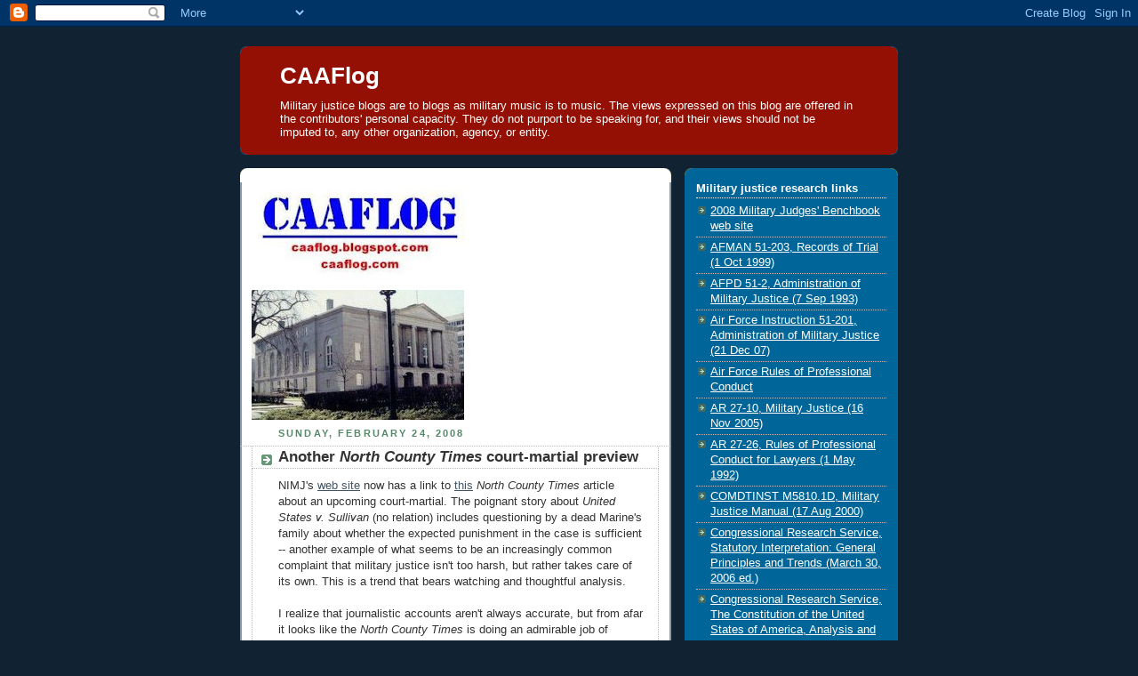

--- FILE ---
content_type: text/html; charset=UTF-8
request_url: https://caaflog.blogspot.com/2008/02/another-north-county-times-court.html
body_size: 13958
content:
<!DOCTYPE html>
<html dir='ltr' xmlns='http://www.w3.org/1999/xhtml' xmlns:b='http://www.google.com/2005/gml/b' xmlns:data='http://www.google.com/2005/gml/data' xmlns:expr='http://www.google.com/2005/gml/expr'>
<head>
<link href='https://www.blogger.com/static/v1/widgets/2944754296-widget_css_bundle.css' rel='stylesheet' type='text/css'/>
<meta content='text/html; charset=UTF-8' http-equiv='Content-Type'/>
<meta content='blogger' name='generator'/>
<link href='https://caaflog.blogspot.com/favicon.ico' rel='icon' type='image/x-icon'/>
<link href='http://caaflog.blogspot.com/2008/02/another-north-county-times-court.html' rel='canonical'/>
<link rel="alternate" type="application/atom+xml" title="CAAFlog - Atom" href="https://caaflog.blogspot.com/feeds/posts/default" />
<link rel="alternate" type="application/rss+xml" title="CAAFlog - RSS" href="https://caaflog.blogspot.com/feeds/posts/default?alt=rss" />
<link rel="service.post" type="application/atom+xml" title="CAAFlog - Atom" href="https://www.blogger.com/feeds/34853720/posts/default" />

<link rel="alternate" type="application/atom+xml" title="CAAFlog - Atom" href="https://caaflog.blogspot.com/feeds/1339338701770287791/comments/default" />
<!--Can't find substitution for tag [blog.ieCssRetrofitLinks]-->
<meta content='http://caaflog.blogspot.com/2008/02/another-north-county-times-court.html' property='og:url'/>
<meta content='Another &lt;em&gt;North County Times&lt;/em&gt; court-martial preview' property='og:title'/>
<meta content='NIMJ&#39;s web site  now has a link to this  North County Times  article about an upcoming court-martial. The poignant story about United States...' property='og:description'/>
<title>CAAFlog: Another North County Times court-martial preview</title>
<style id='page-skin-1' type='text/css'><!--
/*
-----------------------------------------------
Blogger Template Style
Name:     Rounders 3
Date:     27 Feb 2004
Updated by: Blogger Team
----------------------------------------------- */
/* Variable definitions
====================
<Variable name="mainBgColor" description="Main Background Color"
type="color" default="#eec">
<Variable name="mainTextColor" description="Text Color" type="color"
default="#333">
<Variable name="postTitleColor" description="Post Title Color" type="color"
default="#333">
<Variable name="dateHeaderColor" description="Date Header Color"
type="color" default="#586">
<Variable name="borderColor" description="Post Border Color" type="color"
default="#bbb">
<Variable name="mainLinkColor" description="Link Color" type="color"
default="#456">
<Variable name="mainVisitedLinkColor" description="Visited Link Color"
type="color" default="#234">
<Variable name="titleBgColor" description="Page Header Background Color"
type="color" default="#357">
<Variable name="titleTextColor" description="Blog Title Color"
type="color" default="#fff">
<Variable name="topSidebarHeaderColor"
description="Top Sidebar Title Color"
type="color" default="#fff">
<Variable name="topSidebarBgColor"
description="Top Sidebar Background Color"
type="color" default="#586">
<Variable name="topSidebarTextColor" description="Top Sidebar Text Color"
type="color" default="#fff">
<Variable name="topSidebarLinkColor" description="Top Sidebar Link Color"
type="color" default="#fff">
<Variable name="topSidebarVisitedLinkColor"
description="Top Sidebar Visited Link Color"
type="color" default="#fff">
<Variable name="bottomSidebarHeaderColor"
description="Bottom Sidebar Title Color"
type="color" default="#abc">
<Variable name="bottomSidebarLinkColor"
description="Bottom Sidebar Link Color"
type="color" default="#99ddbb">
<Variable name="bottomSidebarVisitedLinkColor"
description="Bottom Sidebar Visited Link Color"
type="color" default="#ffffff">
<Variable name="bodyFont" description="Text Font" type="font"
default="normal normal 100% 'Trebuchet MS',Verdana,Arial,Sans-serif">
<Variable name="pageTitleFont" description="Blog Title Font" type="font"
default="normal bold 200% 'Trebuchet MS',Verdana,Arial,Sans-serif">
<Variable name="descriptionFont" description="Blog Description Font" type="font"
default="normal normal 100% 'Trebuchet MS',Verdana,Arial,Sans-serif">
<Variable name="headerFont" description="Sidebar Title Font" type="font"
default="normal bold 100% 'Trebuchet MS',Verdana,Arial,Sans-serif">
<Variable name="postTitleFont" description="Post Title Font" type="font"
default="normal bold 135% 'Trebuchet MS',Verdana,Arial,Sans-serif">
<Variable name="startSide" description="Start side in blog language"
type="automatic" default="left">
<Variable name="endSide" description="End side in blog language"
type="automatic" default="right">
*/
body {
background:#123;
margin:0;
text-align:center;
line-height: 1.5em;
font: x-small Trebuchet MS, Verdana, Arial, Sans-serif;
color:#333333;
font-size/* */:/**/small;
font-size: /**/small;
}
/* Page Structure
----------------------------------------------- */
/* The images which help create rounded corners depend on the
following widths and measurements. If you want to change
these measurements, the images will also need to change.
*/
#outer-wrapper {
width:740px;
margin:0 auto;
text-align:left;
font: normal normal 100% 'Trebuchet MS',Verdana,Arial,Sans-serif;
}
#main-wrap1 {
width:485px;
float:left;
background:#ffffff url("https://resources.blogblog.com/blogblog/data/rounders3/corners_main_bot.gif") no-repeat left bottom;
margin:15px 0 0;
padding:0 0 10px;
color:#333333;
font-size:97%;
line-height:1.5em;
word-wrap: break-word; /* fix for long text breaking sidebar float in IE */
overflow: hidden;     /* fix for long non-text content breaking IE sidebar float */
}
#main-wrap2 {
float:left;
width:100%;
background:url("https://resources.blogblog.com/blogblog/data/rounders3/corners_main_top.gif") no-repeat left top;
padding:10px 0 0;
}
#main {
background:url("https://resources.blogblog.com/blogblog/data/rounders3/rails_main.gif") repeat-y left;
padding:0;
width:485px;
}
#sidebar-wrap {
width:240px;
float:right;
margin:15px 0 0;
font-size:97%;
line-height:1.5em;
word-wrap: break-word; /* fix for long text breaking sidebar float in IE */
overflow: hidden;     /* fix for long non-text content breaking IE sidebar float */
}
.main .widget {
margin-top: 4px;
width: 468px;
padding: 0 13px;
}
.main .Blog {
margin: 0;
padding: 0;
width: 484px;
}
/* Links
----------------------------------------------- */
a:link {
color: #445566;
}
a:visited {
color: #000000;
}
a:hover {
color: #000000;
}
a img {
border-width:0;
}
/* Blog Header
----------------------------------------------- */
#header-wrapper {
background:#940f04 url("https://resources.blogblog.com/blogblog/data/rounders3/corners_cap_top.gif") no-repeat left top;
margin-top:22px;
margin-right:0;
margin-bottom:0;
margin-left:0;
padding-top:8px;
padding-right:0;
padding-bottom:0;
padding-left:0;
color:#ffffff;
}
#header {
background:url("https://resources.blogblog.com/blogblog/data/rounders3/corners_cap_bot.gif") no-repeat left bottom;
padding:0 15px 8px;
}
#header h1 {
margin:0;
padding:10px 30px 5px;
line-height:1.2em;
font: normal bold 200% 'Trebuchet MS',Verdana,Arial,Sans-serif;
}
#header a,
#header a:visited {
text-decoration:none;
color: #ffffff;
}
#header .description {
margin:0;
padding:5px 30px 10px;
line-height:1.5em;
font: normal normal 100% 'Trebuchet MS',Verdana,Arial,Sans-serif;
}
/* Posts
----------------------------------------------- */
h2.date-header {
margin-top:0;
margin-right:28px;
margin-bottom:0;
margin-left:43px;
font-size:85%;
line-height:2em;
text-transform:uppercase;
letter-spacing:.2em;
color:#558866;
}
.post {
margin:.3em 0 25px;
padding:0 13px;
border:1px dotted #bbbbbb;
border-width:1px 0;
}
.post h3 {
margin:0;
line-height:1.5em;
background:url("https://resources.blogblog.com/blogblog/data/rounders3/icon_arrow.gif") no-repeat 10px .5em;
display:block;
border:1px dotted #bbbbbb;
border-width:0 1px 1px;
padding-top:2px;
padding-right:14px;
padding-bottom:2px;
padding-left:29px;
color: #333333;
font: normal bold 135% 'Trebuchet MS',Verdana,Arial,Sans-serif;
}
.post h3 a, .post h3 a:visited {
text-decoration:none;
color: #333333;
}
a.title-link:hover {
background-color: #bbbbbb;
color: #333333;
}
.post-body {
border:1px dotted #bbbbbb;
border-width:0 1px 1px;
border-bottom-color:#ffffff;
padding-top:10px;
padding-right:14px;
padding-bottom:1px;
padding-left:29px;
}
html>body .post-body {
border-bottom-width:0;
}
.post-body {
margin:0 0 .75em;
}
.post-body blockquote {
line-height:1.3em;
}
.post-footer {
background: #ffffff;
margin:0;
padding-top:2px;
padding-right:14px;
padding-bottom:2px;
padding-left:29px;
border:1px dotted #bbbbbb;
border-width:1px;
font-size:100%;
line-height:1.5em;
color: #666666;
}
/*
The first line of the post footer might only have floated text, so we need to give it a height.
The height comes from the post-footer line-height
*/
.post-footer-line-1 {
min-height:1.5em;
_height:1.5em;
}
.post-footer p {
margin: 0;
}
html>body .post-footer {
border-bottom-color:transparent;
}
.uncustomized-post-template .post-footer {
text-align: right;
}
.uncustomized-post-template .post-author,
.uncustomized-post-template .post-timestamp {
display: block;
float: left;
text-align:left;
margin-right: 4px;
}
.post-footer a {
color: #456;
}
.post-footer a:hover {
color: #234;
}
a.comment-link {
/* IE5.0/Win doesn't apply padding to inline elements,
so we hide these two declarations from it */
background/* */:/**/url("https://resources.blogblog.com/blogblog/data/rounders/icon_comment_left.gif") no-repeat left 45%;
padding-left:14px;
}
html>body a.comment-link {
/* Respecified, for IE5/Mac's benefit */
background:url("https://resources.blogblog.com/blogblog/data/rounders3/icon_comment_left.gif") no-repeat left 45%;
padding-left:14px;
}
.post img, table.tr-caption-container {
margin-top:0;
margin-right:0;
margin-bottom:5px;
margin-left:0;
padding:4px;
border:1px solid #bbbbbb;
}
.tr-caption-container img {
border: none;
margin: 0;
padding: 0;
}
blockquote {
margin:.75em 0;
border:1px dotted #bbbbbb;
border-width:1px 0;
padding:5px 15px;
color: #558866;
}
.post blockquote p {
margin:.5em 0;
}
#blog-pager-newer-link {
float: left;
margin-left: 13px;
}
#blog-pager-older-link {
float: right;
margin-right: 13px;
}
#blog-pager {
text-align: center;
}
.feed-links {
clear: both;
line-height: 2.5em;
margin-left: 13px;
}
/* Comments
----------------------------------------------- */
#comments {
margin:-25px 13px 0;
border:1px dotted #bbbbbb;
border-width:0 1px 1px;
padding-top:20px;
padding-right:0;
padding-bottom:15px;
padding-left:0;
}
#comments h4 {
margin:0 0 10px;
padding-top:0;
padding-right:14px;
padding-bottom:2px;
padding-left:29px;
border-bottom:1px dotted #bbbbbb;
font-size:120%;
line-height:1.4em;
color:#333333;
}
#comments-block {
margin-top:0;
margin-right:15px;
margin-bottom:0;
margin-left:9px;
}
.comment-author {
background:url("https://resources.blogblog.com/blogblog/data/rounders3/icon_comment_left.gif") no-repeat 2px .3em;
margin:.5em 0;
padding-top:0;
padding-right:0;
padding-bottom:0;
padding-left:20px;
font-weight:bold;
}
.comment-body {
margin:0 0 1.25em;
padding-top:0;
padding-right:0;
padding-bottom:0;
padding-left:20px;
}
.comment-body p {
margin:0 0 .5em;
}
.comment-footer {
margin:0 0 .5em;
padding-top:0;
padding-right:0;
padding-bottom:.75em;
padding-left:20px;
}
.comment-footer a:link {
color: #333;
}
.deleted-comment {
font-style:italic;
color:gray;
}
.comment-form {
padding-left:20px;
padding-right:5px;
}
#comments .comment-form h4 {
padding-left:0px;
}
/* Profile
----------------------------------------------- */
.profile-img {
float: left;
margin-top: 5px;
margin-right: 5px;
margin-bottom: 5px;
margin-left: 0;
border: 4px solid #ffffff;
}
.profile-datablock {
margin-top:0;
margin-right:15px;
margin-bottom:.5em;
margin-left:0;
padding-top:8px;
}
.profile-link {
background:url("https://resources.blogblog.com/blogblog/data/rounders3/icon_profile_left.gif") no-repeat left .1em;
padding-left:15px;
font-weight:bold;
}
.profile-textblock {
clear: both;
margin: 0;
}
.sidebar .clear, .main .widget .clear {
clear: both;
}
#sidebartop-wrap {
background:#006699 url("https://resources.blogblog.com/blogblog/data/rounders3/corners_prof_bot.gif") no-repeat left bottom;
margin:0px 0px 15px;
padding:0px 0px 10px;
color:#ffffff;
}
#sidebartop-wrap2 {
background:url("https://resources.blogblog.com/blogblog/data/rounders3/corners_prof_top.gif") no-repeat left top;
padding: 10px 0 0;
margin:0;
border-width:0;
}
#sidebartop h2 {
line-height:1.5em;
color:#ffffff;
border-bottom: 1px dotted #ffffff;
font: normal bold 100% 'Trebuchet MS',Verdana,Arial,Sans-serif;
margin-bottom: 0.5em;
}
#sidebartop a {
color: #ffffff;
}
#sidebartop a:hover {
color: #ffffff;
}
#sidebartop a:visited {
color: #ffffff;
}
#sidebar a {
color: #ffffff;
}
#sidebar a:hover,
#sidebar a:visited {
color: #ffffff;
}
/* Sidebar Boxes
----------------------------------------------- */
.sidebar .widget {
margin:.5em 13px 1.25em;
padding:0 0px;
}
.widget-content {
margin-top: 0.5em;
}
#sidebarbottom-wrap1 {
background:#940f04 url("https://resources.blogblog.com/blogblog/data/rounders3/corners_side_top.gif") no-repeat left top;
margin:0 0 15px;
padding:10px 0 0;
color: #ffffff;
}
#sidebarbottom-wrap2 {
background:url("https://resources.blogblog.com/blogblog/data/rounders3/corners_side_bot.gif") no-repeat left bottom;
padding:0 0 8px;
}
.sidebar h2 {
margin-top:0;
margin-right:0;
margin-bottom:.5em;
margin-left:0;
padding:0 0 .2em;
line-height:1.5em;
font:normal bold 100% 'Trebuchet MS',Verdana,Arial,Sans-serif;
}
.sidebar ul {
list-style:none;
margin:0 0 1.25em;
padding:0;
}
.sidebar ul li {
background:url("https://resources.blogblog.com/blogblog/data/rounders3/icon_arrow_sm.gif") no-repeat 2px .25em;
margin:0;
padding-top:0;
padding-right:0;
padding-bottom:3px;
padding-left:16px;
margin-bottom:3px;
border-bottom:1px dotted #bbbbbb;
line-height:1.4em;
}
.sidebar p {
margin:0 0 .6em;
}
#sidebar h2 {
color: #ffffff;
border-bottom: 1px dotted #ffffff;
}
/* Footer
----------------------------------------------- */
#footer-wrap1 {
clear:both;
margin:0 0 10px;
padding:15px 0 0;
}
#footer-wrap2 {
background:#940f04 url("https://resources.blogblog.com/blogblog/data/rounders3/corners_cap_top.gif") no-repeat left top;
color:#ffffff;
}
#footer {
background:url("https://resources.blogblog.com/blogblog/data/rounders3/corners_cap_bot.gif") no-repeat left bottom;
padding:8px 15px;
}
#footer hr {display:none;}
#footer p {margin:0;}
#footer a {color:#ffffff;}
#footer .widget-content {
margin:0;
}
/** Page structure tweaks for layout editor wireframe */
body#layout #main-wrap1,
body#layout #sidebar-wrap,
body#layout #header-wrapper {
margin-top: 0;
}
body#layout #header, body#layout #header-wrapper,
body#layout #outer-wrapper {
margin-left:0,
margin-right: 0;
padding: 0;
}
body#layout #outer-wrapper {
width: 730px;
}
body#layout #footer-wrap1 {
padding-top: 0;
}

--></style>
<link href='https://www.blogger.com/dyn-css/authorization.css?targetBlogID=34853720&amp;zx=f956573f-dd25-4e72-9504-89e09af4ee19' media='none' onload='if(media!=&#39;all&#39;)media=&#39;all&#39;' rel='stylesheet'/><noscript><link href='https://www.blogger.com/dyn-css/authorization.css?targetBlogID=34853720&amp;zx=f956573f-dd25-4e72-9504-89e09af4ee19' rel='stylesheet'/></noscript>
<meta name='google-adsense-platform-account' content='ca-host-pub-1556223355139109'/>
<meta name='google-adsense-platform-domain' content='blogspot.com'/>

</head>
<body>
<div class='navbar section' id='navbar'><div class='widget Navbar' data-version='1' id='Navbar1'><script type="text/javascript">
    function setAttributeOnload(object, attribute, val) {
      if(window.addEventListener) {
        window.addEventListener('load',
          function(){ object[attribute] = val; }, false);
      } else {
        window.attachEvent('onload', function(){ object[attribute] = val; });
      }
    }
  </script>
<div id="navbar-iframe-container"></div>
<script type="text/javascript" src="https://apis.google.com/js/platform.js"></script>
<script type="text/javascript">
      gapi.load("gapi.iframes:gapi.iframes.style.bubble", function() {
        if (gapi.iframes && gapi.iframes.getContext) {
          gapi.iframes.getContext().openChild({
              url: 'https://www.blogger.com/navbar/34853720?po\x3d1339338701770287791\x26origin\x3dhttps://caaflog.blogspot.com',
              where: document.getElementById("navbar-iframe-container"),
              id: "navbar-iframe"
          });
        }
      });
    </script><script type="text/javascript">
(function() {
var script = document.createElement('script');
script.type = 'text/javascript';
script.src = '//pagead2.googlesyndication.com/pagead/js/google_top_exp.js';
var head = document.getElementsByTagName('head')[0];
if (head) {
head.appendChild(script);
}})();
</script>
</div></div>
<div id='outer-wrapper'>
<div id='header-wrapper'>
<div class='header section' id='header'><div class='widget Header' data-version='1' id='Header1'>
<div id='header-inner'>
<div class='titlewrapper'>
<h1 class='title'>
<a href='https://caaflog.blogspot.com/'>
CAAFlog
</a>
</h1>
</div>
<div class='descriptionwrapper'>
<p class='description'><span>Military justice blogs are to blogs as military music is to music.

The views expressed on this blog are offered in the contributors' personal capacity.  They do not purport to be speaking for, and their views should not be imputed to, any other organization, agency, or entity.</span></p>
</div>
</div>
</div></div>
</div>
<div id='crosscol-wrapper' style='text-align:center'>
<div class='crosscol no-items section' id='crosscol'></div>
</div>
<div id='main-wrap1'><div id='main-wrap2'>
<div class='main section' id='main'><div class='widget Image' data-version='1' id='Image2'>
<div class='widget-content'>
<img alt='' height='109' id='Image2_img' src='https://blogger.googleusercontent.com/img/b/R29vZ2xl/AVvXsEjNvNk8ZloYfhHty0OSC-qS4yetM36HU0Xzh3f9PK2c7wUzsmCkUSZRyVIA_jQ8ZxBRcpG2UvSVDiyPPbjvxrARBafI6ewhYQzsxEAvPg6P2FDvm9OgEwQXpmzELlJEIKR61ZxNZg/s240/CAAFLOGonline.jpg' width='240'/>
<br/>
</div>
<div class='clear'></div>
</div><div class='widget Image' data-version='1' id='Image1'>
<div class='widget-content'>
<img alt='' height='146' id='Image1_img' src='//3.bp.blogspot.com/_uHuXmx4E6XQ/SSL0qmhI61I/AAAAAAAAACw/LD-fSmp-q5k/S1600-R/caaf+(2).jpg' width='239'/>
<br/>
</div>
<div class='clear'></div>
</div><div class='widget Blog' data-version='1' id='Blog1'>
<div class='blog-posts hfeed'>

          <div class="date-outer">
        
<h2 class='date-header'><span>Sunday, February 24, 2008</span></h2>

          <div class="date-posts">
        
<div class='post-outer'>
<div class='post hentry'>
<a name='1339338701770287791'></a>
<h3 class='post-title entry-title'>
<a href='https://caaflog.blogspot.com/2008/02/another-north-county-times-court.html'>Another <em>North County Times</em> court-martial preview</a>
</h3>
<div class='post-header-line-1'></div>
<div class='post-body entry-content'>
NIMJ's <a href="http://www.nimj.org/">web site</a> now has a link to <a href="http://www.nctimes.com/articles/2008/02/22/military/20_52_512_21_08.prt">this</a> <em>North County Times</em> article about an upcoming court-martial. The poignant story about <em>United States v. Sullivan</em> (no relation) includes questioning by a dead Marine's family about whether the expected punishment in the case is sufficient -- another example of what seems to be an increasingly common complaint that military justice isn't too harsh, but rather takes care of its own. This is a trend that bears watching and thoughtful analysis.<br /><br />I realize that journalistic accounts aren't always accurate, but from afar it looks like the <em>North County Times</em> is doing an admirable job of covering Camp Pendleton military justice issues -- despite the jarring use of the word "gun" to refer to a rifle.
<div style='clear: both;'></div>
</div>
<div class='post-footer'>
<div class='post-footer-line post-footer-line-1'><span class='post-author vcard'>
Posted by
<span class='fn'>Dwight Sullivan</span>
</span>
<span class='post-timestamp'>
at
<a class='timestamp-link' href='https://caaflog.blogspot.com/2008/02/another-north-county-times-court.html' rel='bookmark' title='permanent link'><abbr class='published' title='2008-02-24T10:58:00-05:00'>10:58 AM</abbr></a>
</span>
<span class='post-comment-link'>
</span>
<span class='post-icons'>
<span class='item-action'>
<a href='https://www.blogger.com/email-post/34853720/1339338701770287791' title='Email Post'>
<img alt="" class="icon-action" height="13" src="//www.blogger.com/img/icon18_email.gif" width="18">
</a>
</span>
<span class='item-control blog-admin pid-1109966581'>
<a href='https://www.blogger.com/post-edit.g?blogID=34853720&postID=1339338701770287791&from=pencil' title='Edit Post'>
<img alt='' class='icon-action' height='18' src='https://resources.blogblog.com/img/icon18_edit_allbkg.gif' width='18'/>
</a>
</span>
</span>
</div>
<div class='post-footer-line post-footer-line-2'><span class='post-labels'>
</span>
</div>
<div class='post-footer-line post-footer-line-3'></div>
</div>
</div>
<div class='comments' id='comments'>
<a name='comments'></a>
<h4>No comments:</h4>
<div id='Blog1_comments-block-wrapper'>
<dl class='' id='comments-block'>
</dl>
</div>
<p class='comment-footer'>
<a href='https://www.blogger.com/comment/fullpage/post/34853720/1339338701770287791' onclick=''>Post a Comment</a>
</p>
</div>
</div>

        </div></div>
      
</div>
<div class='blog-pager' id='blog-pager'>
<span id='blog-pager-newer-link'>
<a class='blog-pager-newer-link' href='https://caaflog.blogspot.com/2008/02/some-comparisons.html' id='Blog1_blog-pager-newer-link' title='Newer Post'>Newer Post</a>
</span>
<span id='blog-pager-older-link'>
<a class='blog-pager-older-link' href='https://caaflog.blogspot.com/2008/02/happy-anniversary_23.html' id='Blog1_blog-pager-older-link' title='Older Post'>Older Post</a>
</span>
<a class='home-link' href='https://caaflog.blogspot.com/'>Home</a>
</div>
<div class='clear'></div>
<div class='post-feeds'>
<div class='feed-links'>
Subscribe to:
<a class='feed-link' href='https://caaflog.blogspot.com/feeds/1339338701770287791/comments/default' target='_blank' type='application/atom+xml'>Post Comments (Atom)</a>
</div>
</div>
</div></div>
</div></div>
<div id='sidebar-wrap'>
<div id='sidebartop-wrap'><div id='sidebartop-wrap2'>
<div class='sidebar section' id='sidebartop'><div class='widget LinkList' data-version='1' id='LinkList3'>
<h2>Military justice research links</h2>
<div class='widget-content'>
<ul>
<li><a href='https://www.jagcnet.army.mil/JAGCNETInternet/Homepages/AC/USArmyTJ.nsf/(JAGCNetDocID)/ELECTRONIC+BENCHBOOK+2008?OpenDocument'>2008 Military Judges' Benchbook web site</a></li>
<li><a href='http://www.e-publishing.af.mil/shared/media/epubs/AFMAN51-203.pdf'>AFMAN 51-203, Records of Trial (1 Oct 1999)</a></li>
<li><a href='http://www.e-publishing.af.mil/shared/media/epubs/AFPD51-2.pdf'>AFPD 51-2, Administration of Military Justice (7 Sep 1993)</a></li>
<li><a href='http://www.e-publishing.af.mil/shared/media/epubs/AFI51-201.pdf'>Air Force Instruction 51-201, Administration of Military Justice (21 Dec 07)</a></li>
<li><a href='http://www.caaflog.com-a.googlepages.com/AirForceRulesofProfessionalConduct.pdf'>Air Force Rules of Professional Conduct</a></li>
<li><a href='http://www.apd.army.mil/pdffiles/r27_10.pdf'>AR 27-10, Military Justice (16 Nov 2005)</a></li>
<li><a href='http://www.apd.army.mil/pdffiles/r27_26.pdf'>AR 27-26, Rules of Professional Conduct for Lawyers (1 May 1992)</a></li>
<li><a href='http://www.uscg.mil/legal/mj/MJ_Doc/MJM113.pdf'>COMDTINST M5810.1D, Military Justice Manual (17 Aug 2000)</a></li>
<li><a href='http://www.coherentbabble.com/signingstatements/CRS/CRS-ON-97-589.pdf'>Congressional Research Service, Statutory Interpretation: General Principles and Trends (March 30, 2006 ed.)</a></li>
<li><a href='http://www.gpoaccess.gov/constitution/browse.html'>Congressional Research Service, The Constitution of the United States of America, Analysis and Interpretation: Analysis of Cases Decided by the Supreme Court of the United States (2002) with 2006 supplement</a></li>
<li><a href='http://www.jag.navy.mil/Instructions/5803_1c.pdf'>JAGINST 5803.1C, Professional Conduct of Attorneys Practicing Under the Cognizance and Supervision of the Judge Advocate General (9 Nov 04)</a></li>
<li><a href='http://www.jag.navy.mil/Instructions/5810_2a.pdf'>JAGINST 5810.2A, Military Justice Regulations (17 Sep 93)</a></li>
<li><a href='http://www.jag.navy.mil/documents/JAGMAN.pdf'>JAGMAN, JAGINST 5800.7E (20 Jun 07)</a></li>
<li><a href='http://www.llmc.com/Category.asp?ColID=7&Cat=392'>Law Library Microform Consortium, Military Law Collection</a></li>
<li><a href='http://www.loc.gov/rr/frd/Military_Law/military-legal-resources-home.html'>LOC military law collection</a></li>
<li><a href='http://www.apd.army.mil/pdffiles/mcm.pdf'>Manual for Courts-Martial (2008 ed.)</a></li>
<li><a href='http://www.uscg.mil/legal/mj/mcm2005.pdf'>Manual for Courts-Martial, United States (2005 ed.)</a></li>
<li><a href='http://www.jag.navy.mil/documents/JAGMAN.pdf'>Manual of the Judge Advocate General (JAGMAN), JAGINST 5800.7E (20 Jun 2007)</a></li>
<li><a href='http://www.apd.army.mil/pdffiles/r27_10.pdf'>Military Justice, Army Regulation 27-10 (16 Nov 2005)</a></li>
<li><a href='http://www.caaflog.com-a.googlepages.com/UCMJ.doc'>UCMJ (as of 28 Jan 2008)</a></li>
</ul>
<div class='clear'></div>
</div>
</div><div class='widget LinkList' data-version='1' id='LinkList1'>
<h2>Links</h2>
<div class='widget-content'>
<ul>
<li><a href='https://www.jagcnet.army.mil/ACCA'>ACCA's web site</a></li>
<li><a href='http://afcca.law.af.mil/'>AFCCA's web site</a></li>
<li><a href='http://www.afjag.af.mil/'>AIr Force Judge Advocate General's School's web site</a></li>
<li><a href='http://www.afjag.af.mil/library/'>Air Force Law Review</a></li>
<li><a href='https://www.jagcnet.army.mil/JAGCNETInternet/Homepages/AC/ArmyLawyer.nsf/AL?OpenForm'>Army Lawyer</a></li>
<li><a href='https://www.jagcnet.army.mil/85257345005031B1/(JAGCNETDocID)/HOME?OPENDOCUMENT'>Army Trial Judiciary's docket</a></li>
<li><a href='http://www.armfor.uscourts.gov/index.html'>CAAF's web site</a></li>
<li><a href='http://caaflog.com/'>CAAFlog.com</a></li>
<li><a href='http://www.uscg.mil/legal/cca/Court_of_Criminal_Appeals_Opinions/Court_of_Criminal_Appeals_Opinions.asp'>CGCCA's web site</a></li>
<li><a href='http://www.uscg.mil/legal/mj/Electronic_Docket.xls'>Coast Guard trial and appellate dockets</a></li>
<li><a href='http://courtmartial.typepad.com/mljucmj/'>Court-Martial Trial Practice blog</a></li>
<li><a href='http://www.innsofcourt.org/Inns/jaainn/'>JAA American Inn of Court's web site</a></li>
<li><a href='http://jaa.org/'>JAA's web site</a></li>
<li><a href='http://jaglaw.wordpress.com/'>JAG LAW Blog</a></li>
<li><a href='http://www.jag.navy.mil/JAGMAG/JAGMagazine.htm'>JAG Magazine [Navy]</a></li>
<li><a href='http://www.wm.edu/law/publications/mlwsoc/'>Journal of Military and Veteran Law</a></li>
<li><a href='https://www.jagcnet.army.mil/JAGCNETInternet/Homepages/AC/MilitaryLawReview.nsf/MLRDisplay?OpenForm'>Military Law Review</a></li>
<li><a href='http://www.jag.navy.mil/FieldOffices/NJSpublications.htm'>Naval Law Review</a></li>
<li><a href='http://www.nimj.org/'>NIMJ's web site</a></li>
<li><a href='http://www.jag.navy.mil/FieldOffices/NJS3.htm'>NJS's web site</a></li>
<li><a href='http://www.jag.navy.mil/FieldOffices/NMCCA.htm'>NMCCA's web site</a></li>
<li><a href='http://www.scotusblog.com/'>SCOTUSblog (aka, the greatest blog on the planet)</a></li>
<li><a href='http://www.supremecourtus.gov/'>Supreme Court's web site</a></li>
<li><a href='http://www.afjag.af.mil/library/'>The Reporter [Air Force]</a></li>
<li><a href='http://c-msentences.blogspot.com/'>This Court-Martial Sentences You To . . . [blog]</a></li>
<li><a href='https://www.jagcnet.army.mil/8525736A005BC8F9'>TJAGLCS's web site</a></li>
</ul>
<div class='clear'></div>
</div>
</div><div class='widget BlogArchive' data-version='1' id='BlogArchive1'>
<h2>Blog archive</h2>
<div class='widget-content'>
<div id='ArchiveList'>
<div id='BlogArchive1_ArchiveList'>
<ul class='hierarchy'>
<li class='archivedate collapsed'>
<a class='toggle' href='javascript:void(0)'>
<span class='zippy'>

        &#9658;&#160;
      
</span>
</a>
<a class='post-count-link' href='https://caaflog.blogspot.com/2009/'>
2009
</a>
<span class='post-count' dir='ltr'>(520)</span>
<ul class='hierarchy'>
<li class='archivedate collapsed'>
<a class='toggle' href='javascript:void(0)'>
<span class='zippy'>

        &#9658;&#160;
      
</span>
</a>
<a class='post-count-link' href='https://caaflog.blogspot.com/2009/07/'>
July
</a>
<span class='post-count' dir='ltr'>(35)</span>
</li>
</ul>
<ul class='hierarchy'>
<li class='archivedate collapsed'>
<a class='toggle' href='javascript:void(0)'>
<span class='zippy'>

        &#9658;&#160;
      
</span>
</a>
<a class='post-count-link' href='https://caaflog.blogspot.com/2009/06/'>
June
</a>
<span class='post-count' dir='ltr'>(79)</span>
</li>
</ul>
<ul class='hierarchy'>
<li class='archivedate collapsed'>
<a class='toggle' href='javascript:void(0)'>
<span class='zippy'>

        &#9658;&#160;
      
</span>
</a>
<a class='post-count-link' href='https://caaflog.blogspot.com/2009/05/'>
May
</a>
<span class='post-count' dir='ltr'>(86)</span>
</li>
</ul>
<ul class='hierarchy'>
<li class='archivedate collapsed'>
<a class='toggle' href='javascript:void(0)'>
<span class='zippy'>

        &#9658;&#160;
      
</span>
</a>
<a class='post-count-link' href='https://caaflog.blogspot.com/2009/04/'>
April
</a>
<span class='post-count' dir='ltr'>(80)</span>
</li>
</ul>
<ul class='hierarchy'>
<li class='archivedate collapsed'>
<a class='toggle' href='javascript:void(0)'>
<span class='zippy'>

        &#9658;&#160;
      
</span>
</a>
<a class='post-count-link' href='https://caaflog.blogspot.com/2009/03/'>
March
</a>
<span class='post-count' dir='ltr'>(86)</span>
</li>
</ul>
<ul class='hierarchy'>
<li class='archivedate collapsed'>
<a class='toggle' href='javascript:void(0)'>
<span class='zippy'>

        &#9658;&#160;
      
</span>
</a>
<a class='post-count-link' href='https://caaflog.blogspot.com/2009/02/'>
February
</a>
<span class='post-count' dir='ltr'>(75)</span>
</li>
</ul>
<ul class='hierarchy'>
<li class='archivedate collapsed'>
<a class='toggle' href='javascript:void(0)'>
<span class='zippy'>

        &#9658;&#160;
      
</span>
</a>
<a class='post-count-link' href='https://caaflog.blogspot.com/2009/01/'>
January
</a>
<span class='post-count' dir='ltr'>(79)</span>
</li>
</ul>
</li>
</ul>
<ul class='hierarchy'>
<li class='archivedate expanded'>
<a class='toggle' href='javascript:void(0)'>
<span class='zippy toggle-open'>

        &#9660;&#160;
      
</span>
</a>
<a class='post-count-link' href='https://caaflog.blogspot.com/2008/'>
2008
</a>
<span class='post-count' dir='ltr'>(813)</span>
<ul class='hierarchy'>
<li class='archivedate collapsed'>
<a class='toggle' href='javascript:void(0)'>
<span class='zippy'>

        &#9658;&#160;
      
</span>
</a>
<a class='post-count-link' href='https://caaflog.blogspot.com/2008/12/'>
December
</a>
<span class='post-count' dir='ltr'>(87)</span>
</li>
</ul>
<ul class='hierarchy'>
<li class='archivedate collapsed'>
<a class='toggle' href='javascript:void(0)'>
<span class='zippy'>

        &#9658;&#160;
      
</span>
</a>
<a class='post-count-link' href='https://caaflog.blogspot.com/2008/11/'>
November
</a>
<span class='post-count' dir='ltr'>(75)</span>
</li>
</ul>
<ul class='hierarchy'>
<li class='archivedate collapsed'>
<a class='toggle' href='javascript:void(0)'>
<span class='zippy'>

        &#9658;&#160;
      
</span>
</a>
<a class='post-count-link' href='https://caaflog.blogspot.com/2008/10/'>
October
</a>
<span class='post-count' dir='ltr'>(58)</span>
</li>
</ul>
<ul class='hierarchy'>
<li class='archivedate collapsed'>
<a class='toggle' href='javascript:void(0)'>
<span class='zippy'>

        &#9658;&#160;
      
</span>
</a>
<a class='post-count-link' href='https://caaflog.blogspot.com/2008/09/'>
September
</a>
<span class='post-count' dir='ltr'>(56)</span>
</li>
</ul>
<ul class='hierarchy'>
<li class='archivedate collapsed'>
<a class='toggle' href='javascript:void(0)'>
<span class='zippy'>

        &#9658;&#160;
      
</span>
</a>
<a class='post-count-link' href='https://caaflog.blogspot.com/2008/08/'>
August
</a>
<span class='post-count' dir='ltr'>(57)</span>
</li>
</ul>
<ul class='hierarchy'>
<li class='archivedate collapsed'>
<a class='toggle' href='javascript:void(0)'>
<span class='zippy'>

        &#9658;&#160;
      
</span>
</a>
<a class='post-count-link' href='https://caaflog.blogspot.com/2008/07/'>
July
</a>
<span class='post-count' dir='ltr'>(71)</span>
</li>
</ul>
<ul class='hierarchy'>
<li class='archivedate collapsed'>
<a class='toggle' href='javascript:void(0)'>
<span class='zippy'>

        &#9658;&#160;
      
</span>
</a>
<a class='post-count-link' href='https://caaflog.blogspot.com/2008/06/'>
June
</a>
<span class='post-count' dir='ltr'>(62)</span>
</li>
</ul>
<ul class='hierarchy'>
<li class='archivedate collapsed'>
<a class='toggle' href='javascript:void(0)'>
<span class='zippy'>

        &#9658;&#160;
      
</span>
</a>
<a class='post-count-link' href='https://caaflog.blogspot.com/2008/05/'>
May
</a>
<span class='post-count' dir='ltr'>(78)</span>
</li>
</ul>
<ul class='hierarchy'>
<li class='archivedate collapsed'>
<a class='toggle' href='javascript:void(0)'>
<span class='zippy'>

        &#9658;&#160;
      
</span>
</a>
<a class='post-count-link' href='https://caaflog.blogspot.com/2008/04/'>
April
</a>
<span class='post-count' dir='ltr'>(79)</span>
</li>
</ul>
<ul class='hierarchy'>
<li class='archivedate collapsed'>
<a class='toggle' href='javascript:void(0)'>
<span class='zippy'>

        &#9658;&#160;
      
</span>
</a>
<a class='post-count-link' href='https://caaflog.blogspot.com/2008/03/'>
March
</a>
<span class='post-count' dir='ltr'>(63)</span>
</li>
</ul>
<ul class='hierarchy'>
<li class='archivedate expanded'>
<a class='toggle' href='javascript:void(0)'>
<span class='zippy toggle-open'>

        &#9660;&#160;
      
</span>
</a>
<a class='post-count-link' href='https://caaflog.blogspot.com/2008/02/'>
February
</a>
<span class='post-count' dir='ltr'>(65)</span>
<ul class='posts'>
<li><a href='https://caaflog.blogspot.com/2008/02/new-published-nmcca-opinion-cabrera.html'>New published NMCCA opinion:  United States v. Cab...</a></li>
<li><a href='https://caaflog.blogspot.com/2008/02/one-more-thought-about-wilson.html'>One more thought about Wilson</a></li>
<li><a href='https://caaflog.blogspot.com/2008/02/caaf-specifies-pretrial-punishment.html'>CAAF specifies pretrial punishment issue</a></li>
<li><a href='https://caaflog.blogspot.com/2008/02/joc-on-military-appellate-review.html'>JO&#39;C on military appellate review</a></li>
<li><a href='https://caaflog.blogspot.com/2008/02/three-stars-for-three-wise-men-cont_27.html'>Three stars for three wise men cont&#39;</a></li>
<li><a href='https://caaflog.blogspot.com/2008/02/new-navy-chief-judge-position.html'>New Navy Chief Judge position</a></li>
<li><a href='https://caaflog.blogspot.com/2008/02/kabul-klipper-has-unbolted-golden-caaf.html'>The Kabul Klipper has unbolted the Golden CAAF</a></li>
<li><a href='https://caaflog.blogspot.com/2008/02/and-third-opinion.html'>And a third opinion</a></li>
<li><a href='https://caaflog.blogspot.com/2008/02/interesting-addendum.html'>Interesting addendum</a></li>
<li><a href='https://caaflog.blogspot.com/2008/02/wow.html'>Wow</a></li>
<li><a href='https://caaflog.blogspot.com/2008/02/big-news.html'>BIG news!</a></li>
<li><a href='https://caaflog.blogspot.com/2008/02/still-another-reason-to-hate-project.html'>Still another reason to hate Project Outreach</a></li>
<li><a href='https://caaflog.blogspot.com/2008/02/wilson-lost-in-shuffle-post.html'>Wilson - The Lost in the Shuffle Post</a></li>
<li><a href='https://caaflog.blogspot.com/2008/02/united-states-v-wilson.html'>United States v. Wilson</a></li>
<li><a href='https://caaflog.blogspot.com/2008/02/united-states-v-cucuzzella.html'>United States v. Cucuzzella</a></li>
<li><a href='https://caaflog.blogspot.com/2008/02/united-states-v-hall.html'>United States v. Hall</a></li>
<li><a href='https://caaflog.blogspot.com/2008/02/three-new-opinions.html'>Three new opinions</a></li>
<li><a href='https://caaflog.blogspot.com/2008/02/some-comparisons.html'>Some comparisons</a></li>
<li><a href='https://caaflog.blogspot.com/2008/02/another-north-county-times-court.html'>Another North County Times court-martial preview</a></li>
<li><a href='https://caaflog.blogspot.com/2008/02/happy-anniversary_23.html'>Happy anniversary</a></li>
<li><a href='https://caaflog.blogspot.com/2008/02/untied-states-v-wuterich-preview.html'>United States v. Wuterich preview</a></li>
<li><a href='https://caaflog.blogspot.com/2008/02/is-table-set.html'>Is the table set?</a></li>
<li><a href='https://caaflog.blogspot.com/2008/02/looking-at-clemency-stats.html'>Looking at the clemency stats</a></li>
<li><a href='https://caaflog.blogspot.com/2008/02/renewed-computer-woes.html'>Renewed computer woes?</a></li>
<li><a href='https://caaflog.blogspot.com/2008/02/judge-meeks-quashes-usmc-court-martial.html'>Judge Meeks quashes USMC court-martial subpoena fo...</a></li>
<li><a href='https://caaflog.blogspot.com/2008/02/merry-christmas.html'>Merry Christmas</a></li>
<li><a href='https://caaflog.blogspot.com/2008/02/attempted-drunk-on-duty.html'>Attempted drunk on duty?</a></li>
<li><a href='https://caaflog.blogspot.com/2008/02/new-caaf-opinion.html'>New CAAF opinion</a></li>
<li><a href='https://caaflog.blogspot.com/2008/02/three-stars-for-three-wise-men-cont.html'>Three stars for three wise men cont&#39;</a></li>
<li><a href='https://caaflog.blogspot.com/2008/02/thought-on-law-of-war-charges.html'>A Thought On Law of War Charges</a></li>
<li><a href='https://caaflog.blogspot.com/2008/02/new-army-lawyer-on-streets.html'>New Army Lawyer on the streets</a></li>
<li><a href='https://caaflog.blogspot.com/2008/02/air-force-appellate-rights-form.html'>Air Force appellate rights form nonsensical</a></li>
<li><a href='https://caaflog.blogspot.com/2008/02/cert-denied-x-2.html'>Cert denied x 2</a></li>
<li><a href='https://caaflog.blogspot.com/2008/02/other-green-motion-to-dismiss.html'>The other Green motion to dismiss</a></li>
<li><a href='https://caaflog.blogspot.com/2008/02/us-district-court-vs-general-court.html'>U.S. district court vs. general court-martial</a></li>
<li><a href='https://caaflog.blogspot.com/2008/02/eastern-district-of-virginia.html'>Eastern District of Virginia abstention case</a></li>
<li><a href='https://caaflog.blogspot.com/2008/02/jurisdictional-disconnect.html'>A jurisdictional disconnect?</a></li>
<li><a href='https://caaflog.blogspot.com/2008/02/clarifying-relationship-between-article.html'>Clarifying the relationship between Article 134&#39;s ...</a></li>
<li><a href='https://caaflog.blogspot.com/2008/02/clarifying-search-and-seizure-standards.html'>Clarifying search and seizure standards for bodily...</a></li>
<li><a href='https://caaflog.blogspot.com/2008/02/exploring-finer-points-of-fraudulent.html'>Exploring the finer points of fraudulent enlistment</a></li>
<li><a href='https://caaflog.blogspot.com/2008/02/two-new-granted-issues.html'>Two new granted issues</a></li>
<li><a href='https://caaflog.blogspot.com/2008/02/caaflog-exclusive-afccas-published.html'>A CAAFlog exclusive:  AFCCA&#39;s published opinion in...</a></li>
<li><a href='https://caaflog.blogspot.com/2008/02/caaf-announces-its-judicial-conference.html'>CAAF announces its Judicial Conference line-up</a></li>
<li><a href='https://caaflog.blogspot.com/2008/02/huge-news-week.html'>Huge news week</a></li>
<li><a href='https://caaflog.blogspot.com/2008/02/two-new-caaf-decisions-inevitability.html'>Two New CAAF Decisions: Inevitability and Move Alo...</a></li>
<li><a href='https://caaflog.blogspot.com/2008/02/proof-madame-secretary-rice-reads.html'>Proof Madame Secretary Rice Reads CAAFlog</a></li>
<li><a href='https://caaflog.blogspot.com/2008/02/new-caaf-decision-on-command-influence.html'>New CAAF decision on command influence</a></li>
<li><a href='https://caaflog.blogspot.com/2008/02/caaf-mopping-up-stale-beer-again.html'>CAAF:  Mopping up stale beer again</a></li>
<li><a href='https://caaflog.blogspot.com/2008/02/to-paraphrase-ray-charles-hit-road-jack.html'>To paraphrase Ray Charles, Hit the road Jack and d...</a></li>
<li><a href='https://caaflog.blogspot.com/2008/02/military-justice-bestiary.html'>A military justice bestiary</a></li>
<li><a href='https://caaflog.blogspot.com/2008/02/theyre-ba-a-a-chk.html'>They&#39;re ba-a-a-a-a-a-ck</a></li>
<li><a href='https://caaflog.blogspot.com/2008/02/cgcca-reverses-conviction-due-to.html'>CGCCA reverses conviction due to unexplored lack o...</a></li>
<li><a href='https://caaflog.blogspot.com/2008/02/cgcca-holds-two-cgis-agents-five-minute.html'>CGCCA holds two CGIS agents&#39; five-minute conversat...</a></li>
<li><a href='https://caaflog.blogspot.com/2008/02/2-new-published-coast-guard-court.html'>2 new published Coast Guard Court opinions</a></li>
<li><a href='https://caaflog.blogspot.com/2008/02/resource-alert-good-news-and-bad-news.html'>Resource alert -- good news and bad news</a></li>
<li><a href='https://caaflog.blogspot.com/2008/02/erdmannbaker-on-implied-bias-or-hello.html'>Erdmann/Baker on implied bias, or Hello Dolly Sods</a></li>
<li><a href='https://caaflog.blogspot.com/2008/02/new-caaf-decision.html'>New CAAF decision</a></li>
<li><a href='https://caaflog.blogspot.com/2008/02/is-that-afghan-sofa-i-see.html'>Is that an Afghan SOFA you have?</a></li>
<li><a href='https://caaflog.blogspot.com/2008/02/new-published-afcca-opinion.html'>New published AFCCA opinion</a></li>
<li><a href='https://caaflog.blogspot.com/2008/02/wapo-editorial-on-united-states-v.html'>WaPo editorial on United States v. Whiteside</a></li>
<li><a href='https://caaflog.blogspot.com/2008/02/nmccas-salinas-opinion.html'>NMCCA&#39;s Salinas opinion</a></li>
<li><a href='https://caaflog.blogspot.com/2008/02/punxsutawney-phil-saw-his-shadow-so-six.html'>Punxsutawney Phil saw his shadow, so six more week...</a></li>
<li><a href='https://caaflog.blogspot.com/2008/02/some-stylistic-observations.html'>Some stylistic observations</a></li>
<li><a href='https://caaflog.blogspot.com/2008/02/happy-anniversary.html'>Happy anniversary?</a></li>
<li><a href='https://caaflog.blogspot.com/2008/02/caaf-affirms-challenge-to-lies-as.html'>CAAF okays lies as an interrogation technique</a></li>
</ul>
</li>
</ul>
<ul class='hierarchy'>
<li class='archivedate collapsed'>
<a class='toggle' href='javascript:void(0)'>
<span class='zippy'>

        &#9658;&#160;
      
</span>
</a>
<a class='post-count-link' href='https://caaflog.blogspot.com/2008/01/'>
January
</a>
<span class='post-count' dir='ltr'>(62)</span>
</li>
</ul>
</li>
</ul>
<ul class='hierarchy'>
<li class='archivedate collapsed'>
<a class='toggle' href='javascript:void(0)'>
<span class='zippy'>

        &#9658;&#160;
      
</span>
</a>
<a class='post-count-link' href='https://caaflog.blogspot.com/2007/'>
2007
</a>
<span class='post-count' dir='ltr'>(657)</span>
<ul class='hierarchy'>
<li class='archivedate collapsed'>
<a class='toggle' href='javascript:void(0)'>
<span class='zippy'>

        &#9658;&#160;
      
</span>
</a>
<a class='post-count-link' href='https://caaflog.blogspot.com/2007/12/'>
December
</a>
<span class='post-count' dir='ltr'>(53)</span>
</li>
</ul>
<ul class='hierarchy'>
<li class='archivedate collapsed'>
<a class='toggle' href='javascript:void(0)'>
<span class='zippy'>

        &#9658;&#160;
      
</span>
</a>
<a class='post-count-link' href='https://caaflog.blogspot.com/2007/11/'>
November
</a>
<span class='post-count' dir='ltr'>(53)</span>
</li>
</ul>
<ul class='hierarchy'>
<li class='archivedate collapsed'>
<a class='toggle' href='javascript:void(0)'>
<span class='zippy'>

        &#9658;&#160;
      
</span>
</a>
<a class='post-count-link' href='https://caaflog.blogspot.com/2007/10/'>
October
</a>
<span class='post-count' dir='ltr'>(71)</span>
</li>
</ul>
<ul class='hierarchy'>
<li class='archivedate collapsed'>
<a class='toggle' href='javascript:void(0)'>
<span class='zippy'>

        &#9658;&#160;
      
</span>
</a>
<a class='post-count-link' href='https://caaflog.blogspot.com/2007/09/'>
September
</a>
<span class='post-count' dir='ltr'>(57)</span>
</li>
</ul>
<ul class='hierarchy'>
<li class='archivedate collapsed'>
<a class='toggle' href='javascript:void(0)'>
<span class='zippy'>

        &#9658;&#160;
      
</span>
</a>
<a class='post-count-link' href='https://caaflog.blogspot.com/2007/08/'>
August
</a>
<span class='post-count' dir='ltr'>(55)</span>
</li>
</ul>
<ul class='hierarchy'>
<li class='archivedate collapsed'>
<a class='toggle' href='javascript:void(0)'>
<span class='zippy'>

        &#9658;&#160;
      
</span>
</a>
<a class='post-count-link' href='https://caaflog.blogspot.com/2007/07/'>
July
</a>
<span class='post-count' dir='ltr'>(52)</span>
</li>
</ul>
<ul class='hierarchy'>
<li class='archivedate collapsed'>
<a class='toggle' href='javascript:void(0)'>
<span class='zippy'>

        &#9658;&#160;
      
</span>
</a>
<a class='post-count-link' href='https://caaflog.blogspot.com/2007/06/'>
June
</a>
<span class='post-count' dir='ltr'>(61)</span>
</li>
</ul>
<ul class='hierarchy'>
<li class='archivedate collapsed'>
<a class='toggle' href='javascript:void(0)'>
<span class='zippy'>

        &#9658;&#160;
      
</span>
</a>
<a class='post-count-link' href='https://caaflog.blogspot.com/2007/05/'>
May
</a>
<span class='post-count' dir='ltr'>(51)</span>
</li>
</ul>
<ul class='hierarchy'>
<li class='archivedate collapsed'>
<a class='toggle' href='javascript:void(0)'>
<span class='zippy'>

        &#9658;&#160;
      
</span>
</a>
<a class='post-count-link' href='https://caaflog.blogspot.com/2007/04/'>
April
</a>
<span class='post-count' dir='ltr'>(50)</span>
</li>
</ul>
<ul class='hierarchy'>
<li class='archivedate collapsed'>
<a class='toggle' href='javascript:void(0)'>
<span class='zippy'>

        &#9658;&#160;
      
</span>
</a>
<a class='post-count-link' href='https://caaflog.blogspot.com/2007/03/'>
March
</a>
<span class='post-count' dir='ltr'>(43)</span>
</li>
</ul>
<ul class='hierarchy'>
<li class='archivedate collapsed'>
<a class='toggle' href='javascript:void(0)'>
<span class='zippy'>

        &#9658;&#160;
      
</span>
</a>
<a class='post-count-link' href='https://caaflog.blogspot.com/2007/02/'>
February
</a>
<span class='post-count' dir='ltr'>(46)</span>
</li>
</ul>
<ul class='hierarchy'>
<li class='archivedate collapsed'>
<a class='toggle' href='javascript:void(0)'>
<span class='zippy'>

        &#9658;&#160;
      
</span>
</a>
<a class='post-count-link' href='https://caaflog.blogspot.com/2007/01/'>
January
</a>
<span class='post-count' dir='ltr'>(65)</span>
</li>
</ul>
</li>
</ul>
<ul class='hierarchy'>
<li class='archivedate collapsed'>
<a class='toggle' href='javascript:void(0)'>
<span class='zippy'>

        &#9658;&#160;
      
</span>
</a>
<a class='post-count-link' href='https://caaflog.blogspot.com/2006/'>
2006
</a>
<span class='post-count' dir='ltr'>(157)</span>
<ul class='hierarchy'>
<li class='archivedate collapsed'>
<a class='toggle' href='javascript:void(0)'>
<span class='zippy'>

        &#9658;&#160;
      
</span>
</a>
<a class='post-count-link' href='https://caaflog.blogspot.com/2006/12/'>
December
</a>
<span class='post-count' dir='ltr'>(62)</span>
</li>
</ul>
<ul class='hierarchy'>
<li class='archivedate collapsed'>
<a class='toggle' href='javascript:void(0)'>
<span class='zippy'>

        &#9658;&#160;
      
</span>
</a>
<a class='post-count-link' href='https://caaflog.blogspot.com/2006/11/'>
November
</a>
<span class='post-count' dir='ltr'>(54)</span>
</li>
</ul>
<ul class='hierarchy'>
<li class='archivedate collapsed'>
<a class='toggle' href='javascript:void(0)'>
<span class='zippy'>

        &#9658;&#160;
      
</span>
</a>
<a class='post-count-link' href='https://caaflog.blogspot.com/2006/10/'>
October
</a>
<span class='post-count' dir='ltr'>(31)</span>
</li>
</ul>
<ul class='hierarchy'>
<li class='archivedate collapsed'>
<a class='toggle' href='javascript:void(0)'>
<span class='zippy'>

        &#9658;&#160;
      
</span>
</a>
<a class='post-count-link' href='https://caaflog.blogspot.com/2006/09/'>
September
</a>
<span class='post-count' dir='ltr'>(10)</span>
</li>
</ul>
</li>
</ul>
</div>
</div>
<div class='clear'></div>
</div>
</div></div>
</div></div>
<div id='sidebarbottom-wrap1'><div id='sidebarbottom-wrap2'>
<div class='sidebar section' id='sidebar'><div class='widget Label' data-version='1' id='Label1'>
<h2>Labels</h2>
<div class='widget-content list-label-widget-content'>
<ul>
<li>
<a dir='ltr' href='https://caaflog.blogspot.com/search/label/Admin'>Admin</a>
<span dir='ltr'>(14)</span>
</li>
<li>
<a dir='ltr' href='https://caaflog.blogspot.com/search/label/Architecture'>Architecture</a>
<span dir='ltr'>(2)</span>
</li>
<li>
<a dir='ltr' href='https://caaflog.blogspot.com/search/label/Art.%202a10'>Art. 2a10</a>
<span dir='ltr'>(27)</span>
</li>
<li>
<a dir='ltr' href='https://caaflog.blogspot.com/search/label/Article%20125'>Article 125</a>
<span dir='ltr'>(1)</span>
</li>
<li>
<a dir='ltr' href='https://caaflog.blogspot.com/search/label/CAAF%20docket'>CAAF docket</a>
<span dir='ltr'>(41)</span>
</li>
<li>
<a dir='ltr' href='https://caaflog.blogspot.com/search/label/CAAF%20grants'>CAAF grants</a>
<span dir='ltr'>(28)</span>
</li>
<li>
<a dir='ltr' href='https://caaflog.blogspot.com/search/label/CAAF%20judges'>CAAF judges</a>
<span dir='ltr'>(2)</span>
</li>
<li>
<a dir='ltr' href='https://caaflog.blogspot.com/search/label/CAAF%20oral%20argument%20audio'>CAAF oral argument audio</a>
<span dir='ltr'>(11)</span>
</li>
<li>
<a dir='ltr' href='https://caaflog.blogspot.com/search/label/Capital%20courts-martial'>Capital courts-martial</a>
<span dir='ltr'>(46)</span>
</li>
<li>
<a dir='ltr' href='https://caaflog.blogspot.com/search/label/CCAs'>CCAs</a>
<span dir='ltr'>(32)</span>
</li>
<li>
<a dir='ltr' href='https://caaflog.blogspot.com/search/label/CLE%2FEvents'>CLE/Events</a>
<span dir='ltr'>(13)</span>
</li>
<li>
<a dir='ltr' href='https://caaflog.blogspot.com/search/label/collateral%20review'>collateral review</a>
<span dir='ltr'>(4)</span>
</li>
<li>
<a dir='ltr' href='https://caaflog.blogspot.com/search/label/Court-martial%20news'>Court-martial news</a>
<span dir='ltr'>(69)</span>
</li>
<li>
<a dir='ltr' href='https://caaflog.blogspot.com/search/label/habeas'>habeas</a>
<span dir='ltr'>(5)</span>
</li>
<li>
<a dir='ltr' href='https://caaflog.blogspot.com/search/label/MEJA'>MEJA</a>
<span dir='ltr'>(31)</span>
</li>
<li>
<a dir='ltr' href='https://caaflog.blogspot.com/search/label/Military%20commissions'>Military commissions</a>
<span dir='ltr'>(5)</span>
</li>
<li>
<a dir='ltr' href='https://caaflog.blogspot.com/search/label/Military%20justice%20legislation'>Military justice legislation</a>
<span dir='ltr'>(19)</span>
</li>
<li>
<a dir='ltr' href='https://caaflog.blogspot.com/search/label/Military%20justice%20reform'>Military justice reform</a>
<span dir='ltr'>(18)</span>
</li>
<li>
<a dir='ltr' href='https://caaflog.blogspot.com/search/label/MilJus%20Scholarship'>MilJus Scholarship</a>
<span dir='ltr'>(22)</span>
</li>
<li>
<a dir='ltr' href='https://caaflog.blogspot.com/search/label/New%20Article%20120'>New Article 120</a>
<span dir='ltr'>(8)</span>
</li>
<li>
<a dir='ltr' href='https://caaflog.blogspot.com/search/label/New%20CAAF%20opinions'>New CAAF opinions</a>
<span dir='ltr'>(40)</span>
</li>
<li>
<a dir='ltr' href='https://caaflog.blogspot.com/search/label/New%20CCA%20opinions'>New CCA opinions</a>
<span dir='ltr'>(47)</span>
</li>
<li>
<a dir='ltr' href='https://caaflog.blogspot.com/search/label/Rants'>Rants</a>
<span dir='ltr'>(9)</span>
</li>
<li>
<a dir='ltr' href='https://caaflog.blogspot.com/search/label/SCOTUS%20MilJus%20Cases'>SCOTUS MilJus Cases</a>
<span dir='ltr'>(64)</span>
</li>
<li>
<a dir='ltr' href='https://caaflog.blogspot.com/search/label/TWIMJ'>TWIMJ</a>
<span dir='ltr'>(39)</span>
</li>
<li>
<a dir='ltr' href='https://caaflog.blogspot.com/search/label/US%20SOFAs'>US SOFAs</a>
<span dir='ltr'>(16)</span>
</li>
</ul>
<div class='clear'></div>
</div>
</div><div class='widget Profile' data-version='1' id='Profile1'>
<h2>Contributors</h2>
<div class='widget-content'>
<ul>
<li><a class='profile-name-link g-profile' href='https://www.blogger.com/profile/01613318712384842689' style='background-image: url(//www.blogger.com/img/logo-16.png);'>Christopher Mathews</a></li>
<li><a class='profile-name-link g-profile' href='https://www.blogger.com/profile/17452603215925633366' style='background-image: url(//www.blogger.com/img/logo-16.png);'>Cully Stimson</a></li>
<li><a class='profile-name-link g-profile' href='https://www.blogger.com/profile/11657981110237418710' style='background-image: url(//www.blogger.com/img/logo-16.png);'>Dwight Sullivan</a></li>
<li><a class='profile-name-link g-profile' href='https://www.blogger.com/profile/08292302029476070191' style='background-image: url(//www.blogger.com/img/logo-16.png);'>Jason Grover</a></li>
<li><a class='profile-name-link g-profile' href='https://www.blogger.com/profile/02916587140913415562' style='background-image: url(//www.blogger.com/img/logo-16.png);'>M. T. Hall</a></li>
<li><a class='profile-name-link g-profile' href='https://www.blogger.com/profile/14070796580668712006' style='background-image: url(//www.blogger.com/img/logo-16.png);'>Marcus Fulton</a></li>
<li><a class='profile-name-link g-profile' href='https://www.blogger.com/profile/11434921480452541955' style='background-image: url(//www.blogger.com/img/logo-16.png);'>Mike "No Man" Navarre</a></li>
<li><a class='profile-name-link g-profile' href='https://www.blogger.com/profile/15673109742515696351' style='background-image: url(//www.blogger.com/img/logo-16.png);'>Zachary Spilman</a></li>
</ul>
<div class='clear'></div>
</div>
</div><div class='widget Text' data-version='1' id='Text1'>
<h2 class='title'>Our contact information</h2>
<div class='widget-content'>
You can reach us by email at:<br/><br/>caaflog@caaflog.com<br/>
</div>
<div class='clear'></div>
</div><div class='widget Subscribe' data-version='1' id='Subscribe1'>
<div style='white-space:nowrap'>
<h2 class='title'>Subscribe To</h2>
<div class='widget-content'>
<div class='subscribe-wrapper subscribe-type-POST'>
<div class='subscribe expanded subscribe-type-POST' id='SW_READER_LIST_Subscribe1POST' style='display:none;'>
<div class='top'>
<span class='inner' onclick='return(_SW_toggleReaderList(event, "Subscribe1POST"));'>
<img class='subscribe-dropdown-arrow' src='https://resources.blogblog.com/img/widgets/arrow_dropdown.gif'/>
<img align='absmiddle' alt='' border='0' class='feed-icon' src='https://resources.blogblog.com/img/icon_feed12.png'/>
Posts
</span>
<div class='feed-reader-links'>
<a class='feed-reader-link' href='https://www.netvibes.com/subscribe.php?url=https%3A%2F%2Fcaaflog.blogspot.com%2Ffeeds%2Fposts%2Fdefault' target='_blank'>
<img src='https://resources.blogblog.com/img/widgets/subscribe-netvibes.png'/>
</a>
<a class='feed-reader-link' href='https://add.my.yahoo.com/content?url=https%3A%2F%2Fcaaflog.blogspot.com%2Ffeeds%2Fposts%2Fdefault' target='_blank'>
<img src='https://resources.blogblog.com/img/widgets/subscribe-yahoo.png'/>
</a>
<a class='feed-reader-link' href='https://caaflog.blogspot.com/feeds/posts/default' target='_blank'>
<img align='absmiddle' class='feed-icon' src='https://resources.blogblog.com/img/icon_feed12.png'/>
                  Atom
                </a>
</div>
</div>
<div class='bottom'></div>
</div>
<div class='subscribe' id='SW_READER_LIST_CLOSED_Subscribe1POST' onclick='return(_SW_toggleReaderList(event, "Subscribe1POST"));'>
<div class='top'>
<span class='inner'>
<img class='subscribe-dropdown-arrow' src='https://resources.blogblog.com/img/widgets/arrow_dropdown.gif'/>
<span onclick='return(_SW_toggleReaderList(event, "Subscribe1POST"));'>
<img align='absmiddle' alt='' border='0' class='feed-icon' src='https://resources.blogblog.com/img/icon_feed12.png'/>
Posts
</span>
</span>
</div>
<div class='bottom'></div>
</div>
</div>
<div class='subscribe-wrapper subscribe-type-PER_POST'>
<div class='subscribe expanded subscribe-type-PER_POST' id='SW_READER_LIST_Subscribe1PER_POST' style='display:none;'>
<div class='top'>
<span class='inner' onclick='return(_SW_toggleReaderList(event, "Subscribe1PER_POST"));'>
<img class='subscribe-dropdown-arrow' src='https://resources.blogblog.com/img/widgets/arrow_dropdown.gif'/>
<img align='absmiddle' alt='' border='0' class='feed-icon' src='https://resources.blogblog.com/img/icon_feed12.png'/>
Comments
</span>
<div class='feed-reader-links'>
<a class='feed-reader-link' href='https://www.netvibes.com/subscribe.php?url=https%3A%2F%2Fcaaflog.blogspot.com%2Ffeeds%2F1339338701770287791%2Fcomments%2Fdefault' target='_blank'>
<img src='https://resources.blogblog.com/img/widgets/subscribe-netvibes.png'/>
</a>
<a class='feed-reader-link' href='https://add.my.yahoo.com/content?url=https%3A%2F%2Fcaaflog.blogspot.com%2Ffeeds%2F1339338701770287791%2Fcomments%2Fdefault' target='_blank'>
<img src='https://resources.blogblog.com/img/widgets/subscribe-yahoo.png'/>
</a>
<a class='feed-reader-link' href='https://caaflog.blogspot.com/feeds/1339338701770287791/comments/default' target='_blank'>
<img align='absmiddle' class='feed-icon' src='https://resources.blogblog.com/img/icon_feed12.png'/>
                  Atom
                </a>
</div>
</div>
<div class='bottom'></div>
</div>
<div class='subscribe' id='SW_READER_LIST_CLOSED_Subscribe1PER_POST' onclick='return(_SW_toggleReaderList(event, "Subscribe1PER_POST"));'>
<div class='top'>
<span class='inner'>
<img class='subscribe-dropdown-arrow' src='https://resources.blogblog.com/img/widgets/arrow_dropdown.gif'/>
<span onclick='return(_SW_toggleReaderList(event, "Subscribe1PER_POST"));'>
<img align='absmiddle' alt='' border='0' class='feed-icon' src='https://resources.blogblog.com/img/icon_feed12.png'/>
Comments
</span>
</span>
</div>
<div class='bottom'></div>
</div>
</div>
<div style='clear:both'></div>
</div>
</div>
<div class='clear'></div>
</div></div>
</div></div>
</div>
<div id='footer-wrap1'><div id='footer-wrap2'>
<div class='footer section' id='footer'><div class='widget HTML' data-version='1' id='HTML1'>
<div class='widget-content'>
<script src="//www.google-analytics.com/urchin.js" type="text/javascript">
</script>
<script type="text/javascript">
_uacct = "UA-3430432-1";
urchinTracker();
</script>
</div>
<div class='clear'></div>
</div></div>
</div></div>
</div>
<script type='text/javascript'>
var gaJsHost = (("https:" == document.location.protocol) ? "https://ssl." : "http://www.");
document.write(unescape("%3Cscript src='" + gaJsHost + "google-analytics.com/ga.js' type='text/javascript'%3E%3C/script%3E"));
</script>
<script type='text/javascript'>
var pageTracker = _gat._getTracker("UA-5707399-1");
pageTracker._trackPageview();
</script>
<script type="text/javascript" src="https://www.blogger.com/static/v1/widgets/3845888474-widgets.js"></script>
<script type='text/javascript'>
window['__wavt'] = 'AOuZoY6oyd67qygEFTAzPUyqj8JRSSho-w:1768372295408';_WidgetManager._Init('//www.blogger.com/rearrange?blogID\x3d34853720','//caaflog.blogspot.com/2008/02/another-north-county-times-court.html','34853720');
_WidgetManager._SetDataContext([{'name': 'blog', 'data': {'blogId': '34853720', 'title': 'CAAFlog', 'url': 'https://caaflog.blogspot.com/2008/02/another-north-county-times-court.html', 'canonicalUrl': 'http://caaflog.blogspot.com/2008/02/another-north-county-times-court.html', 'homepageUrl': 'https://caaflog.blogspot.com/', 'searchUrl': 'https://caaflog.blogspot.com/search', 'canonicalHomepageUrl': 'http://caaflog.blogspot.com/', 'blogspotFaviconUrl': 'https://caaflog.blogspot.com/favicon.ico', 'bloggerUrl': 'https://www.blogger.com', 'hasCustomDomain': false, 'httpsEnabled': true, 'enabledCommentProfileImages': false, 'gPlusViewType': 'FILTERED_POSTMOD', 'adultContent': false, 'analyticsAccountNumber': '', 'encoding': 'UTF-8', 'locale': 'en', 'localeUnderscoreDelimited': 'en', 'languageDirection': 'ltr', 'isPrivate': false, 'isMobile': false, 'isMobileRequest': false, 'mobileClass': '', 'isPrivateBlog': false, 'isDynamicViewsAvailable': true, 'feedLinks': '\x3clink rel\x3d\x22alternate\x22 type\x3d\x22application/atom+xml\x22 title\x3d\x22CAAFlog - Atom\x22 href\x3d\x22https://caaflog.blogspot.com/feeds/posts/default\x22 /\x3e\n\x3clink rel\x3d\x22alternate\x22 type\x3d\x22application/rss+xml\x22 title\x3d\x22CAAFlog - RSS\x22 href\x3d\x22https://caaflog.blogspot.com/feeds/posts/default?alt\x3drss\x22 /\x3e\n\x3clink rel\x3d\x22service.post\x22 type\x3d\x22application/atom+xml\x22 title\x3d\x22CAAFlog - Atom\x22 href\x3d\x22https://www.blogger.com/feeds/34853720/posts/default\x22 /\x3e\n\n\x3clink rel\x3d\x22alternate\x22 type\x3d\x22application/atom+xml\x22 title\x3d\x22CAAFlog - Atom\x22 href\x3d\x22https://caaflog.blogspot.com/feeds/1339338701770287791/comments/default\x22 /\x3e\n', 'meTag': '', 'adsenseHostId': 'ca-host-pub-1556223355139109', 'adsenseHasAds': false, 'adsenseAutoAds': false, 'boqCommentIframeForm': true, 'loginRedirectParam': '', 'view': '', 'dynamicViewsCommentsSrc': '//www.blogblog.com/dynamicviews/4224c15c4e7c9321/js/comments.js', 'dynamicViewsScriptSrc': '//www.blogblog.com/dynamicviews/0986fae69b86b3aa', 'plusOneApiSrc': 'https://apis.google.com/js/platform.js', 'disableGComments': true, 'interstitialAccepted': false, 'sharing': {'platforms': [{'name': 'Get link', 'key': 'link', 'shareMessage': 'Get link', 'target': ''}, {'name': 'Facebook', 'key': 'facebook', 'shareMessage': 'Share to Facebook', 'target': 'facebook'}, {'name': 'BlogThis!', 'key': 'blogThis', 'shareMessage': 'BlogThis!', 'target': 'blog'}, {'name': 'X', 'key': 'twitter', 'shareMessage': 'Share to X', 'target': 'twitter'}, {'name': 'Pinterest', 'key': 'pinterest', 'shareMessage': 'Share to Pinterest', 'target': 'pinterest'}, {'name': 'Email', 'key': 'email', 'shareMessage': 'Email', 'target': 'email'}], 'disableGooglePlus': true, 'googlePlusShareButtonWidth': 0, 'googlePlusBootstrap': '\x3cscript type\x3d\x22text/javascript\x22\x3ewindow.___gcfg \x3d {\x27lang\x27: \x27en\x27};\x3c/script\x3e'}, 'hasCustomJumpLinkMessage': false, 'jumpLinkMessage': 'Read more', 'pageType': 'item', 'postId': '1339338701770287791', 'pageName': 'Another \x3cem\x3eNorth County Times\x3c/em\x3e court-martial preview', 'pageTitle': 'CAAFlog: Another North County Times court-martial preview'}}, {'name': 'features', 'data': {}}, {'name': 'messages', 'data': {'edit': 'Edit', 'linkCopiedToClipboard': 'Link copied to clipboard!', 'ok': 'Ok', 'postLink': 'Post Link'}}, {'name': 'template', 'data': {'name': 'custom', 'localizedName': 'Custom', 'isResponsive': false, 'isAlternateRendering': false, 'isCustom': true}}, {'name': 'view', 'data': {'classic': {'name': 'classic', 'url': '?view\x3dclassic'}, 'flipcard': {'name': 'flipcard', 'url': '?view\x3dflipcard'}, 'magazine': {'name': 'magazine', 'url': '?view\x3dmagazine'}, 'mosaic': {'name': 'mosaic', 'url': '?view\x3dmosaic'}, 'sidebar': {'name': 'sidebar', 'url': '?view\x3dsidebar'}, 'snapshot': {'name': 'snapshot', 'url': '?view\x3dsnapshot'}, 'timeslide': {'name': 'timeslide', 'url': '?view\x3dtimeslide'}, 'isMobile': false, 'title': 'Another \x3cem\x3eNorth County Times\x3c/em\x3e court-martial preview', 'description': 'NIMJ\x27s web site  now has a link to this  North County Times  article about an upcoming court-martial. The poignant story about United States...', 'url': 'https://caaflog.blogspot.com/2008/02/another-north-county-times-court.html', 'type': 'item', 'isSingleItem': true, 'isMultipleItems': false, 'isError': false, 'isPage': false, 'isPost': true, 'isHomepage': false, 'isArchive': false, 'isLabelSearch': false, 'postId': 1339338701770287791}}]);
_WidgetManager._RegisterWidget('_NavbarView', new _WidgetInfo('Navbar1', 'navbar', document.getElementById('Navbar1'), {}, 'displayModeFull'));
_WidgetManager._RegisterWidget('_HeaderView', new _WidgetInfo('Header1', 'header', document.getElementById('Header1'), {}, 'displayModeFull'));
_WidgetManager._RegisterWidget('_ImageView', new _WidgetInfo('Image2', 'main', document.getElementById('Image2'), {'resize': true}, 'displayModeFull'));
_WidgetManager._RegisterWidget('_ImageView', new _WidgetInfo('Image1', 'main', document.getElementById('Image1'), {'resize': false}, 'displayModeFull'));
_WidgetManager._RegisterWidget('_BlogView', new _WidgetInfo('Blog1', 'main', document.getElementById('Blog1'), {'cmtInteractionsEnabled': false, 'lightboxEnabled': true, 'lightboxModuleUrl': 'https://www.blogger.com/static/v1/jsbin/2485970545-lbx.js', 'lightboxCssUrl': 'https://www.blogger.com/static/v1/v-css/828616780-lightbox_bundle.css'}, 'displayModeFull'));
_WidgetManager._RegisterWidget('_LinkListView', new _WidgetInfo('LinkList3', 'sidebartop', document.getElementById('LinkList3'), {}, 'displayModeFull'));
_WidgetManager._RegisterWidget('_LinkListView', new _WidgetInfo('LinkList1', 'sidebartop', document.getElementById('LinkList1'), {}, 'displayModeFull'));
_WidgetManager._RegisterWidget('_BlogArchiveView', new _WidgetInfo('BlogArchive1', 'sidebartop', document.getElementById('BlogArchive1'), {'languageDirection': 'ltr', 'loadingMessage': 'Loading\x26hellip;'}, 'displayModeFull'));
_WidgetManager._RegisterWidget('_LabelView', new _WidgetInfo('Label1', 'sidebar', document.getElementById('Label1'), {}, 'displayModeFull'));
_WidgetManager._RegisterWidget('_ProfileView', new _WidgetInfo('Profile1', 'sidebar', document.getElementById('Profile1'), {}, 'displayModeFull'));
_WidgetManager._RegisterWidget('_TextView', new _WidgetInfo('Text1', 'sidebar', document.getElementById('Text1'), {}, 'displayModeFull'));
_WidgetManager._RegisterWidget('_SubscribeView', new _WidgetInfo('Subscribe1', 'sidebar', document.getElementById('Subscribe1'), {}, 'displayModeFull'));
_WidgetManager._RegisterWidget('_HTMLView', new _WidgetInfo('HTML1', 'footer', document.getElementById('HTML1'), {}, 'displayModeFull'));
</script>
</body>
</html>